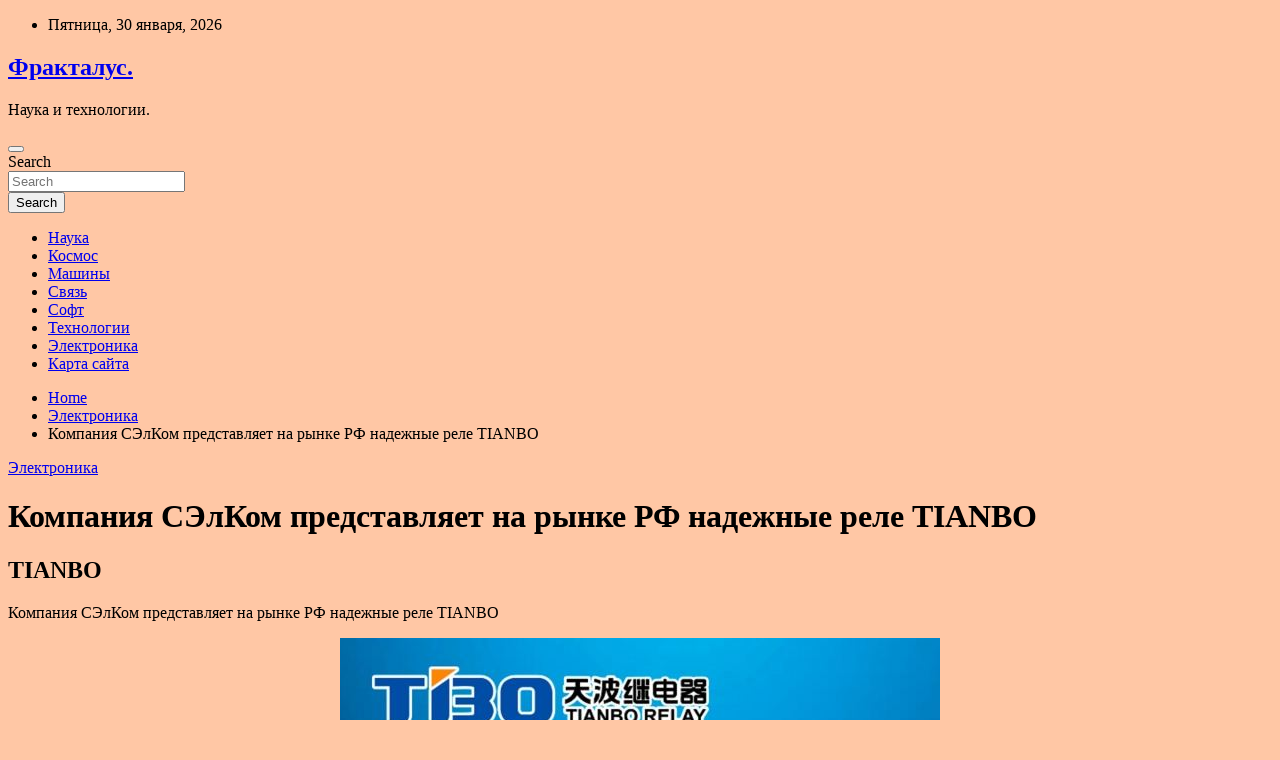

--- FILE ---
content_type: text/html; charset=UTF-8
request_url: http://fractalus.ru/elektronika/kompaniia-selkom-predstavliaet-na-rynke-rf-nadejnye-rele-tianbo.html
body_size: 15432
content:
<!doctype html>
<html lang="ru-RU">
<head>
	<meta charset="UTF-8">
	<meta name="viewport" content="width=device-width, initial-scale=1, shrink-to-fit=no">
	<link rel="profile" href="https://gmpg.org/xfn/11">

	<title>Компания СЭлКом представляет на рынке РФ надежные реле TIANBO &#8212; Фракталус.</title>
    <style>
        #wpadminbar #wp-admin-bar-p404_free_top_button .ab-icon:before {
            content: "\f103";
            color: red;
            top: 2px;
        }
    </style>
<meta name='robots' content='max-image-preview:large' />
<link rel='dns-prefetch' href='//fonts.googleapis.com' />
<link rel="alternate" title="oEmbed (JSON)" type="application/json+oembed" href="http://fractalus.ru/wp-json/oembed/1.0/embed?url=http%3A%2F%2Ffractalus.ru%2Felektronika%2Fkompaniia-selkom-predstavliaet-na-rynke-rf-nadejnye-rele-tianbo.html" />
<link rel="alternate" title="oEmbed (XML)" type="text/xml+oembed" href="http://fractalus.ru/wp-json/oembed/1.0/embed?url=http%3A%2F%2Ffractalus.ru%2Felektronika%2Fkompaniia-selkom-predstavliaet-na-rynke-rf-nadejnye-rele-tianbo.html&#038;format=xml" />
<style id='wp-img-auto-sizes-contain-inline-css' type='text/css'>
img:is([sizes=auto i],[sizes^="auto," i]){contain-intrinsic-size:3000px 1500px}
/*# sourceURL=wp-img-auto-sizes-contain-inline-css */
</style>
<style id='wp-block-library-inline-css' type='text/css'>
:root{--wp-block-synced-color:#7a00df;--wp-block-synced-color--rgb:122,0,223;--wp-bound-block-color:var(--wp-block-synced-color);--wp-editor-canvas-background:#ddd;--wp-admin-theme-color:#007cba;--wp-admin-theme-color--rgb:0,124,186;--wp-admin-theme-color-darker-10:#006ba1;--wp-admin-theme-color-darker-10--rgb:0,107,160.5;--wp-admin-theme-color-darker-20:#005a87;--wp-admin-theme-color-darker-20--rgb:0,90,135;--wp-admin-border-width-focus:2px}@media (min-resolution:192dpi){:root{--wp-admin-border-width-focus:1.5px}}.wp-element-button{cursor:pointer}:root .has-very-light-gray-background-color{background-color:#eee}:root .has-very-dark-gray-background-color{background-color:#313131}:root .has-very-light-gray-color{color:#eee}:root .has-very-dark-gray-color{color:#313131}:root .has-vivid-green-cyan-to-vivid-cyan-blue-gradient-background{background:linear-gradient(135deg,#00d084,#0693e3)}:root .has-purple-crush-gradient-background{background:linear-gradient(135deg,#34e2e4,#4721fb 50%,#ab1dfe)}:root .has-hazy-dawn-gradient-background{background:linear-gradient(135deg,#faaca8,#dad0ec)}:root .has-subdued-olive-gradient-background{background:linear-gradient(135deg,#fafae1,#67a671)}:root .has-atomic-cream-gradient-background{background:linear-gradient(135deg,#fdd79a,#004a59)}:root .has-nightshade-gradient-background{background:linear-gradient(135deg,#330968,#31cdcf)}:root .has-midnight-gradient-background{background:linear-gradient(135deg,#020381,#2874fc)}:root{--wp--preset--font-size--normal:16px;--wp--preset--font-size--huge:42px}.has-regular-font-size{font-size:1em}.has-larger-font-size{font-size:2.625em}.has-normal-font-size{font-size:var(--wp--preset--font-size--normal)}.has-huge-font-size{font-size:var(--wp--preset--font-size--huge)}.has-text-align-center{text-align:center}.has-text-align-left{text-align:left}.has-text-align-right{text-align:right}.has-fit-text{white-space:nowrap!important}#end-resizable-editor-section{display:none}.aligncenter{clear:both}.items-justified-left{justify-content:flex-start}.items-justified-center{justify-content:center}.items-justified-right{justify-content:flex-end}.items-justified-space-between{justify-content:space-between}.screen-reader-text{border:0;clip-path:inset(50%);height:1px;margin:-1px;overflow:hidden;padding:0;position:absolute;width:1px;word-wrap:normal!important}.screen-reader-text:focus{background-color:#ddd;clip-path:none;color:#444;display:block;font-size:1em;height:auto;left:5px;line-height:normal;padding:15px 23px 14px;text-decoration:none;top:5px;width:auto;z-index:100000}html :where(.has-border-color){border-style:solid}html :where([style*=border-top-color]){border-top-style:solid}html :where([style*=border-right-color]){border-right-style:solid}html :where([style*=border-bottom-color]){border-bottom-style:solid}html :where([style*=border-left-color]){border-left-style:solid}html :where([style*=border-width]){border-style:solid}html :where([style*=border-top-width]){border-top-style:solid}html :where([style*=border-right-width]){border-right-style:solid}html :where([style*=border-bottom-width]){border-bottom-style:solid}html :where([style*=border-left-width]){border-left-style:solid}html :where(img[class*=wp-image-]){height:auto;max-width:100%}:where(figure){margin:0 0 1em}html :where(.is-position-sticky){--wp-admin--admin-bar--position-offset:var(--wp-admin--admin-bar--height,0px)}@media screen and (max-width:600px){html :where(.is-position-sticky){--wp-admin--admin-bar--position-offset:0px}}

/*# sourceURL=wp-block-library-inline-css */
</style><style id='global-styles-inline-css' type='text/css'>
:root{--wp--preset--aspect-ratio--square: 1;--wp--preset--aspect-ratio--4-3: 4/3;--wp--preset--aspect-ratio--3-4: 3/4;--wp--preset--aspect-ratio--3-2: 3/2;--wp--preset--aspect-ratio--2-3: 2/3;--wp--preset--aspect-ratio--16-9: 16/9;--wp--preset--aspect-ratio--9-16: 9/16;--wp--preset--color--black: #000000;--wp--preset--color--cyan-bluish-gray: #abb8c3;--wp--preset--color--white: #ffffff;--wp--preset--color--pale-pink: #f78da7;--wp--preset--color--vivid-red: #cf2e2e;--wp--preset--color--luminous-vivid-orange: #ff6900;--wp--preset--color--luminous-vivid-amber: #fcb900;--wp--preset--color--light-green-cyan: #7bdcb5;--wp--preset--color--vivid-green-cyan: #00d084;--wp--preset--color--pale-cyan-blue: #8ed1fc;--wp--preset--color--vivid-cyan-blue: #0693e3;--wp--preset--color--vivid-purple: #9b51e0;--wp--preset--gradient--vivid-cyan-blue-to-vivid-purple: linear-gradient(135deg,rgb(6,147,227) 0%,rgb(155,81,224) 100%);--wp--preset--gradient--light-green-cyan-to-vivid-green-cyan: linear-gradient(135deg,rgb(122,220,180) 0%,rgb(0,208,130) 100%);--wp--preset--gradient--luminous-vivid-amber-to-luminous-vivid-orange: linear-gradient(135deg,rgb(252,185,0) 0%,rgb(255,105,0) 100%);--wp--preset--gradient--luminous-vivid-orange-to-vivid-red: linear-gradient(135deg,rgb(255,105,0) 0%,rgb(207,46,46) 100%);--wp--preset--gradient--very-light-gray-to-cyan-bluish-gray: linear-gradient(135deg,rgb(238,238,238) 0%,rgb(169,184,195) 100%);--wp--preset--gradient--cool-to-warm-spectrum: linear-gradient(135deg,rgb(74,234,220) 0%,rgb(151,120,209) 20%,rgb(207,42,186) 40%,rgb(238,44,130) 60%,rgb(251,105,98) 80%,rgb(254,248,76) 100%);--wp--preset--gradient--blush-light-purple: linear-gradient(135deg,rgb(255,206,236) 0%,rgb(152,150,240) 100%);--wp--preset--gradient--blush-bordeaux: linear-gradient(135deg,rgb(254,205,165) 0%,rgb(254,45,45) 50%,rgb(107,0,62) 100%);--wp--preset--gradient--luminous-dusk: linear-gradient(135deg,rgb(255,203,112) 0%,rgb(199,81,192) 50%,rgb(65,88,208) 100%);--wp--preset--gradient--pale-ocean: linear-gradient(135deg,rgb(255,245,203) 0%,rgb(182,227,212) 50%,rgb(51,167,181) 100%);--wp--preset--gradient--electric-grass: linear-gradient(135deg,rgb(202,248,128) 0%,rgb(113,206,126) 100%);--wp--preset--gradient--midnight: linear-gradient(135deg,rgb(2,3,129) 0%,rgb(40,116,252) 100%);--wp--preset--font-size--small: 13px;--wp--preset--font-size--medium: 20px;--wp--preset--font-size--large: 36px;--wp--preset--font-size--x-large: 42px;--wp--preset--spacing--20: 0.44rem;--wp--preset--spacing--30: 0.67rem;--wp--preset--spacing--40: 1rem;--wp--preset--spacing--50: 1.5rem;--wp--preset--spacing--60: 2.25rem;--wp--preset--spacing--70: 3.38rem;--wp--preset--spacing--80: 5.06rem;--wp--preset--shadow--natural: 6px 6px 9px rgba(0, 0, 0, 0.2);--wp--preset--shadow--deep: 12px 12px 50px rgba(0, 0, 0, 0.4);--wp--preset--shadow--sharp: 6px 6px 0px rgba(0, 0, 0, 0.2);--wp--preset--shadow--outlined: 6px 6px 0px -3px rgb(255, 255, 255), 6px 6px rgb(0, 0, 0);--wp--preset--shadow--crisp: 6px 6px 0px rgb(0, 0, 0);}:where(.is-layout-flex){gap: 0.5em;}:where(.is-layout-grid){gap: 0.5em;}body .is-layout-flex{display: flex;}.is-layout-flex{flex-wrap: wrap;align-items: center;}.is-layout-flex > :is(*, div){margin: 0;}body .is-layout-grid{display: grid;}.is-layout-grid > :is(*, div){margin: 0;}:where(.wp-block-columns.is-layout-flex){gap: 2em;}:where(.wp-block-columns.is-layout-grid){gap: 2em;}:where(.wp-block-post-template.is-layout-flex){gap: 1.25em;}:where(.wp-block-post-template.is-layout-grid){gap: 1.25em;}.has-black-color{color: var(--wp--preset--color--black) !important;}.has-cyan-bluish-gray-color{color: var(--wp--preset--color--cyan-bluish-gray) !important;}.has-white-color{color: var(--wp--preset--color--white) !important;}.has-pale-pink-color{color: var(--wp--preset--color--pale-pink) !important;}.has-vivid-red-color{color: var(--wp--preset--color--vivid-red) !important;}.has-luminous-vivid-orange-color{color: var(--wp--preset--color--luminous-vivid-orange) !important;}.has-luminous-vivid-amber-color{color: var(--wp--preset--color--luminous-vivid-amber) !important;}.has-light-green-cyan-color{color: var(--wp--preset--color--light-green-cyan) !important;}.has-vivid-green-cyan-color{color: var(--wp--preset--color--vivid-green-cyan) !important;}.has-pale-cyan-blue-color{color: var(--wp--preset--color--pale-cyan-blue) !important;}.has-vivid-cyan-blue-color{color: var(--wp--preset--color--vivid-cyan-blue) !important;}.has-vivid-purple-color{color: var(--wp--preset--color--vivid-purple) !important;}.has-black-background-color{background-color: var(--wp--preset--color--black) !important;}.has-cyan-bluish-gray-background-color{background-color: var(--wp--preset--color--cyan-bluish-gray) !important;}.has-white-background-color{background-color: var(--wp--preset--color--white) !important;}.has-pale-pink-background-color{background-color: var(--wp--preset--color--pale-pink) !important;}.has-vivid-red-background-color{background-color: var(--wp--preset--color--vivid-red) !important;}.has-luminous-vivid-orange-background-color{background-color: var(--wp--preset--color--luminous-vivid-orange) !important;}.has-luminous-vivid-amber-background-color{background-color: var(--wp--preset--color--luminous-vivid-amber) !important;}.has-light-green-cyan-background-color{background-color: var(--wp--preset--color--light-green-cyan) !important;}.has-vivid-green-cyan-background-color{background-color: var(--wp--preset--color--vivid-green-cyan) !important;}.has-pale-cyan-blue-background-color{background-color: var(--wp--preset--color--pale-cyan-blue) !important;}.has-vivid-cyan-blue-background-color{background-color: var(--wp--preset--color--vivid-cyan-blue) !important;}.has-vivid-purple-background-color{background-color: var(--wp--preset--color--vivid-purple) !important;}.has-black-border-color{border-color: var(--wp--preset--color--black) !important;}.has-cyan-bluish-gray-border-color{border-color: var(--wp--preset--color--cyan-bluish-gray) !important;}.has-white-border-color{border-color: var(--wp--preset--color--white) !important;}.has-pale-pink-border-color{border-color: var(--wp--preset--color--pale-pink) !important;}.has-vivid-red-border-color{border-color: var(--wp--preset--color--vivid-red) !important;}.has-luminous-vivid-orange-border-color{border-color: var(--wp--preset--color--luminous-vivid-orange) !important;}.has-luminous-vivid-amber-border-color{border-color: var(--wp--preset--color--luminous-vivid-amber) !important;}.has-light-green-cyan-border-color{border-color: var(--wp--preset--color--light-green-cyan) !important;}.has-vivid-green-cyan-border-color{border-color: var(--wp--preset--color--vivid-green-cyan) !important;}.has-pale-cyan-blue-border-color{border-color: var(--wp--preset--color--pale-cyan-blue) !important;}.has-vivid-cyan-blue-border-color{border-color: var(--wp--preset--color--vivid-cyan-blue) !important;}.has-vivid-purple-border-color{border-color: var(--wp--preset--color--vivid-purple) !important;}.has-vivid-cyan-blue-to-vivid-purple-gradient-background{background: var(--wp--preset--gradient--vivid-cyan-blue-to-vivid-purple) !important;}.has-light-green-cyan-to-vivid-green-cyan-gradient-background{background: var(--wp--preset--gradient--light-green-cyan-to-vivid-green-cyan) !important;}.has-luminous-vivid-amber-to-luminous-vivid-orange-gradient-background{background: var(--wp--preset--gradient--luminous-vivid-amber-to-luminous-vivid-orange) !important;}.has-luminous-vivid-orange-to-vivid-red-gradient-background{background: var(--wp--preset--gradient--luminous-vivid-orange-to-vivid-red) !important;}.has-very-light-gray-to-cyan-bluish-gray-gradient-background{background: var(--wp--preset--gradient--very-light-gray-to-cyan-bluish-gray) !important;}.has-cool-to-warm-spectrum-gradient-background{background: var(--wp--preset--gradient--cool-to-warm-spectrum) !important;}.has-blush-light-purple-gradient-background{background: var(--wp--preset--gradient--blush-light-purple) !important;}.has-blush-bordeaux-gradient-background{background: var(--wp--preset--gradient--blush-bordeaux) !important;}.has-luminous-dusk-gradient-background{background: var(--wp--preset--gradient--luminous-dusk) !important;}.has-pale-ocean-gradient-background{background: var(--wp--preset--gradient--pale-ocean) !important;}.has-electric-grass-gradient-background{background: var(--wp--preset--gradient--electric-grass) !important;}.has-midnight-gradient-background{background: var(--wp--preset--gradient--midnight) !important;}.has-small-font-size{font-size: var(--wp--preset--font-size--small) !important;}.has-medium-font-size{font-size: var(--wp--preset--font-size--medium) !important;}.has-large-font-size{font-size: var(--wp--preset--font-size--large) !important;}.has-x-large-font-size{font-size: var(--wp--preset--font-size--x-large) !important;}
/*# sourceURL=global-styles-inline-css */
</style>

<style id='classic-theme-styles-inline-css' type='text/css'>
/*! This file is auto-generated */
.wp-block-button__link{color:#fff;background-color:#32373c;border-radius:9999px;box-shadow:none;text-decoration:none;padding:calc(.667em + 2px) calc(1.333em + 2px);font-size:1.125em}.wp-block-file__button{background:#32373c;color:#fff;text-decoration:none}
/*# sourceURL=/wp-includes/css/classic-themes.min.css */
</style>
<link rel='stylesheet' id='bootstrap-style-css' href='http://fractalus.ru/wp-content/themes/newscard/assets/library/bootstrap/css/bootstrap.min.css' type='text/css' media='all' />
<link rel='stylesheet' id='newscard-style-css' href='http://fractalus.ru/wp-content/themes/newscard/style.css' type='text/css' media='all' />
<script type="text/javascript" src="http://fractalus.ru/wp-includes/js/jquery/jquery.min.js" id="jquery-core-js"></script>
<script type="text/javascript" id="wp-disable-css-lazy-load-js-extra">
/* <![CDATA[ */
var WpDisableAsyncLinks = {"wp-disable-font-awesome":"http://fractalus.ru/wp-content/themes/newscard/assets/library/font-awesome/css/all.min.css","wp-disable-google-fonts":"//fonts.googleapis.com/css?family=Roboto:100,300,300i,400,400i,500,500i,700,700i"};
//# sourceURL=wp-disable-css-lazy-load-js-extra
/* ]]> */
</script>
<script type="text/javascript" src="http://fractalus.ru/wp-content/plugins/wp-disable/js/css-lazy-load.min.js" id="wp-disable-css-lazy-load-js"></script>
<link rel="canonical" href="http://fractalus.ru/elektronika/kompaniia-selkom-predstavliaet-na-rynke-rf-nadejnye-rele-tianbo.html" />
<link rel="pingback" href="http://fractalus.ru/xmlrpc.php"><style type="text/css" id="custom-background-css">
body.custom-background { background-color: #ffc7a5; }
</style>
	<link rel="icon" href="http://fractalus.ru/wp-content/uploads/2022/05/cropped-nauka-32x32.png" sizes="32x32" />
<link rel="icon" href="http://fractalus.ru/wp-content/uploads/2022/05/cropped-nauka-192x192.png" sizes="192x192" />
<link rel="apple-touch-icon" href="http://fractalus.ru/wp-content/uploads/2022/05/cropped-nauka-180x180.png" />
<meta name="msapplication-TileImage" content="http://fractalus.ru/wp-content/uploads/2022/05/cropped-nauka-270x270.png" />
<link rel="alternate" type="application/rss+xml" title="RSS" href="http://fractalus.ru/rsslatest.xml" /></head>

<body class="wp-singular post-template-default single single-post postid-1000 single-format-standard custom-background wp-theme-newscard theme-body">
<div id="page" class="site">
	<a class="skip-link screen-reader-text" href="#content">Skip to content</a>
	
	<header id="masthead" class="site-header">

					<div class="info-bar">
				<div class="container">
					<div class="row gutter-10">
						<div class="col col-sm contact-section">
							<div class="date">
								<ul><li>Пятница, 30 января, 2026</li></ul>
							</div>
						</div><!-- .contact-section -->

											</div><!-- .row -->
          		</div><!-- .container -->
        	</div><!-- .infobar -->
        		<nav class="navbar navbar-expand-lg d-block">
			<div class="navbar-head header-overlay-dark" >
				<div class="container">
					<div class="row navbar-head-row align-items-center">
						<div class="col-lg-4">
							<div class="site-branding navbar-brand">
																	<h2 class="site-title"><a href="http://fractalus.ru/" rel="home">Фракталус.</a></h2>
																	<p class="site-description">Наука и технологии.</p>
															</div><!-- .site-branding .navbar-brand -->
						</div>
											</div><!-- .row -->
				</div><!-- .container -->
			</div><!-- .navbar-head -->
			<div class="navigation-bar">
				<div class="navigation-bar-top">
					<div class="container">
						<button class="navbar-toggler menu-toggle" type="button" data-toggle="collapse" data-target="#navbarCollapse" aria-controls="navbarCollapse" aria-expanded="false" aria-label="Toggle navigation"></button>
						<span class="search-toggle"></span>
					</div><!-- .container -->
					<div class="search-bar">
						<div class="container">
							<div class="search-block off">
								<form action="http://fractalus.ru/" method="get" class="search-form">
	<label class="assistive-text"> Search </label>
	<div class="input-group">
		<input type="search" value="" placeholder="Search" class="form-control s" name="s">
		<div class="input-group-prepend">
			<button class="btn btn-theme">Search</button>
		</div>
	</div>
</form><!-- .search-form -->
							</div><!-- .search-box -->
						</div><!-- .container -->
					</div><!-- .search-bar -->
				</div><!-- .navigation-bar-top -->
				<div class="navbar-main">
					<div class="container">
						<div class="collapse navbar-collapse" id="navbarCollapse">
							<div id="site-navigation" class="main-navigation nav-uppercase" role="navigation">
								<ul class="nav-menu navbar-nav d-lg-block"><li id="menu-item-83" class="menu-item menu-item-type-taxonomy menu-item-object-category menu-item-83"><a href="http://fractalus.ru/category/nauka">Наука</a></li>
<li id="menu-item-87" class="menu-item menu-item-type-taxonomy menu-item-object-category menu-item-87"><a href="http://fractalus.ru/category/kosmos">Космос</a></li>
<li id="menu-item-89" class="menu-item menu-item-type-taxonomy menu-item-object-category menu-item-89"><a href="http://fractalus.ru/category/mashiny">Машины</a></li>
<li id="menu-item-85" class="menu-item menu-item-type-taxonomy menu-item-object-category menu-item-85"><a href="http://fractalus.ru/category/svyaz">Связь</a></li>
<li id="menu-item-86" class="menu-item menu-item-type-taxonomy menu-item-object-category menu-item-86"><a href="http://fractalus.ru/category/soft">Софт</a></li>
<li id="menu-item-84" class="menu-item menu-item-type-taxonomy menu-item-object-category menu-item-84"><a href="http://fractalus.ru/category/texnologii">Технологии</a></li>
<li id="menu-item-88" class="menu-item menu-item-type-taxonomy menu-item-object-category current-post-ancestor current-menu-parent current-post-parent menu-item-88"><a href="http://fractalus.ru/category/elektronika">Электроника</a></li>
<li id="menu-item-90" class="menu-item menu-item-type-post_type menu-item-object-page menu-item-90"><a href="http://fractalus.ru/karta-sajta">Карта сайта</a></li>
</ul>							</div><!-- #site-navigation .main-navigation -->
						</div><!-- .navbar-collapse -->
						<div class="nav-search">
							<span class="search-toggle"></span>
						</div><!-- .nav-search -->
					</div><!-- .container -->
				</div><!-- .navbar-main -->
			</div><!-- .navigation-bar -->
		</nav><!-- .navbar -->

		
		
					<div id="breadcrumb">
				<div class="container">
					<div role="navigation" aria-label="Breadcrumbs" class="breadcrumb-trail breadcrumbs" itemprop="breadcrumb"><ul class="trail-items" itemscope itemtype="http://schema.org/BreadcrumbList"><meta name="numberOfItems" content="3" /><meta name="itemListOrder" content="Ascending" /><li itemprop="itemListElement" itemscope itemtype="http://schema.org/ListItem" class="trail-item trail-begin"><a href="http://fractalus.ru" rel="home" itemprop="item"><span itemprop="name">Home</span></a><meta itemprop="position" content="1" /></li><li itemprop="itemListElement" itemscope itemtype="http://schema.org/ListItem" class="trail-item"><a href="http://fractalus.ru/category/elektronika" itemprop="item"><span itemprop="name">Электроника</span></a><meta itemprop="position" content="2" /></li><li itemprop="itemListElement" itemscope itemtype="http://schema.org/ListItem" class="trail-item trail-end"><span itemprop="name">Компания СЭлКом представляет на рынке РФ надежные реле TIANBO</span><meta itemprop="position" content="3" /></li></ul></div>				</div>
			</div><!-- .breadcrumb -->
			</header><!-- #masthead -->
	<div id="content" class="site-content ">
		<div class="container">
							<div class="row justify-content-center site-content-row">
			<div id="primary" class="col-lg-8 content-area">		<main id="main" class="site-main">

				<div class="post-1000 post type-post status-publish format-standard has-post-thumbnail hentry category-elektronika tag-elektronika">

		
				<div class="entry-meta category-meta">
					<div class="cat-links"><a href="http://fractalus.ru/category/elektronika" rel="category tag">Электроника</a></div>
				</div><!-- .entry-meta -->

			
					<header class="entry-header">
				<h1 class="entry-title">Компания СЭлКом представляет на рынке РФ надежные реле TIANBO</h1>
									<div class="entry-meta">
											</div><!-- .entry-meta -->
								</header>
				<div class="entry-content">
			<p class="ui small breadcrumb my_content_dat">
<h2 class="my_content_h2">TIANBO</h2>
<p>Компания СЭлКом представляет на рынке РФ надежные реле TIANBO</p>
<p style="text-align:center"><img decoding="async" alt="Компания СЭлКом представляет на рынке РФ надежные реле TIANBO" src="/wp-content/uploads/2022/06/kompanija-selkom-predstavljaet-na-rynke-rf-nadezhnye-rele-tianbo-80fba81.jpg" class="aligncenter" /></p>
<p>Более 100 наименований всегда на складе в России.</p>
</p>
<p><strong>Подбор электромагнитных реле по параметрам.​​​​​​</strong></p>
<p>TIANBO производит надежную и недорогую продукцию, которая широко известна во всем <span id="more-1000"></span>мире и реализуется через большую дистрибьюторскую сеть в Европе, Америке и Юго-Восточной Азии.<br />  Завоевать популярность помогли небольшие габариты, наличие на складе, доступная цена, множество вариантов исполнения и высочайшая надежность.</p>
<p>Хотим обратить ваше внимание, что многие типы от TIANBO совместимы по всем техническим параметрам с аналогичными реле от мировых производителей: OMRON, PANASONIC, Tyco Electronics, FUJITSU, HONGFA, TTI и др. и рекомендуются инженерами TIANBO, как достойная замена с длительным ресурсом.</p>
<p>Источник: <a href="http://www.rlocman.ru/news/new.html?di=652805" rel="nofollow noopener" target="_blank">rlocman.ru</a> </p>
		</div><!-- entry-content -->

		<footer class="entry-meta"><span class="tag-links"><span class="label">Tags:</span> <a href="http://fractalus.ru/tag/elektronika" rel="tag">Электроника</a></span><!-- .tag-links --></footer><!-- .entry-meta -->	</div><!-- .post-1000 -->

	<nav class="navigation post-navigation" aria-label="Записи">
		<h2 class="screen-reader-text">Навигация по записям</h2>
		<div class="nav-links"><div class="nav-previous"><a href="http://fractalus.ru/nauka/ocherednoi-ekskluziv-playstation-vyidet-na-pk.html" rel="prev">Очередной эксклюзив PlayStation выйдет на ПК</a></div><div class="nav-next"><a href="http://fractalus.ru/nauka/nazvan-obyslavlivaushii-poiavlenie-jizni-na-zemle-faktor.html" rel="next">Назван обуславливающий появление жизни на Земле фактор</a></div></div>
	</nav>
		</main><!-- #main -->
	</div><!-- #primary -->



<aside id="secondary" class="col-lg-4 widget-area" role="complementary">
	<div class="sticky-sidebar">
<p></p>
<p>
 <a href="https://otchetantiplagiat.ru/spravka-antiplagiat">справка антиплагиат образец</a>. 
		<section id="search-2" class="widget widget_search"><form action="http://fractalus.ru/" method="get" class="search-form">
	<label class="assistive-text"> Search </label>
	<div class="input-group">
		<input type="search" value="" placeholder="Search" class="form-control s" name="s">
		<div class="input-group-prepend">
			<button class="btn btn-theme">Search</button>
		</div>
	</div>
</form><!-- .search-form -->
</section><section id="newscard_horizontal_vertical_posts-2" class="widget newscard-widget-horizontal-vertical-posts">				<div class="row gutter-parent-14 post-vertical">
			<div class="col-md-6 first-col">
										<div class="post-boxed main-post clearfix">
											<div class="post-img-wrap">
							<a href="http://fractalus.ru/texnologii/tyrciia-zapystila-proizvodstvo-boepripasov-s-lazernym-navedeniem-dlia-bayraktar-tb2.html" class="post-img" style="background-image: url('http://fractalus.ru/wp-content/uploads/2022/06/turcija-zapustila-proizvodstvo-boepripasov-s-lazernym-navedeniem-dlja-bayraktar-tb2-25b0b59.jpg');"></a>
						</div>
										<div class="post-content">
						<div class="entry-meta category-meta">
							<div class="cat-links"><a href="http://fractalus.ru/category/texnologii" rel="category tag">Технологии</a></div>
						</div><!-- .entry-meta -->
						<h3 class="entry-title"><a href="http://fractalus.ru/texnologii/tyrciia-zapystila-proizvodstvo-boepripasov-s-lazernym-navedeniem-dlia-bayraktar-tb2.html">Турция запустила производство боеприпасов с лазерным наведением для Bayraktar TB2</a></h3>						<div class="entry-meta">
						</div>
						<div class="entry-content">
							<p>В Турции началось производство новых боеприпасов Bozok для ударных беспилотных летательных аппаратов Bayraktar TB2. Что известно Bozok представляет собой компактный авиационный боеприпас, оборудованный лазерным наведением. Он был разработан Институтом исследования&hellip; </p>
						</div><!-- .entry-content -->
					</div>
				</div><!-- post-boxed -->
			</div>
			<div class="col-md-6 second-col">
												<div class="post-boxed inlined clearfix">
													<div class="post-img-wrap">
								<a href="http://fractalus.ru/texnologii/vsled-za-ios-16-apple-predstavila-macos-ventura-s-novym-rejimom-mnogozadachnosti-i-obnovlennymi-prilojeniiami.html" class="post-img" style="background-image: url('http://fractalus.ru/wp-content/uploads/2022/06/vsled-za-ios-16-apple-predstavila-macos-ventura-s-novym-rezhimom-mnogozadachnosti-i-obnovlennymi-prilozhenijami-e214183-300x169.jpg');"></a>
							</div>
												<div class="post-content">
							<div class="entry-meta category-meta">
								<div class="cat-links"><a href="http://fractalus.ru/category/texnologii" rel="category tag">Технологии</a></div>
							</div><!-- .entry-meta -->
							<h3 class="entry-title"><a href="http://fractalus.ru/texnologii/vsled-za-ios-16-apple-predstavila-macos-ventura-s-novym-rejimom-mnogozadachnosti-i-obnovlennymi-prilojeniiami.html">Вслед за iOS 16: Apple представила macOS Ventura с новым режимом многозадачности и обновленными приложениями</a></h3>							<div class="entry-meta">
							</div>
						</div>
					</div><!-- .post-boxed -->
													<div class="post-boxed inlined clearfix">
													<div class="post-img-wrap">
								<a href="http://fractalus.ru/texnologii/watchos-9-novye-ciferblaty-obnovlennoe-prilojenie-trenirovok-ylychshennyi-rejim-monitoringa-sna-i-priem-lekarstv.html" class="post-img" style="background-image: url('http://fractalus.ru/wp-content/uploads/2022/06/watchos-9-novye-ciferblaty-obnovljonnoe-prilozhenie-trenirovok-uluchshennyj-rezhim-monitoringa-sna-i-prijom-lekarstv-4cb17df-300x169.jpg');"></a>
							</div>
												<div class="post-content">
							<div class="entry-meta category-meta">
								<div class="cat-links"><a href="http://fractalus.ru/category/texnologii" rel="category tag">Технологии</a></div>
							</div><!-- .entry-meta -->
							<h3 class="entry-title"><a href="http://fractalus.ru/texnologii/watchos-9-novye-ciferblaty-obnovlennoe-prilojenie-trenirovok-ylychshennyi-rejim-monitoringa-sna-i-priem-lekarstv.html">watchOS 9: новые циферблаты, обновлённое приложение тренировок, улучшенный режим мониторинга сна и приём лекарств</a></h3>							<div class="entry-meta">
							</div>
						</div>
					</div><!-- .post-boxed -->
													<div class="post-boxed inlined clearfix">
													<div class="post-img-wrap">
								<a href="http://fractalus.ru/texnologii/kogda-vyidyt-pyblichnye-beta-versii-ios-16-ipados-16-macos-ventura-watchos-9-i-tvos-16.html" class="post-img" style="background-image: url('http://fractalus.ru/wp-content/uploads/2022/06/kogda-vyjdut-publichnye-beta-versii-ios-16-ipados-16-macos-ventura-watchos-9-i-tvos-16-b7a2c1d-300x150.jpg');"></a>
							</div>
												<div class="post-content">
							<div class="entry-meta category-meta">
								<div class="cat-links"><a href="http://fractalus.ru/category/texnologii" rel="category tag">Технологии</a></div>
							</div><!-- .entry-meta -->
							<h3 class="entry-title"><a href="http://fractalus.ru/texnologii/kogda-vyidyt-pyblichnye-beta-versii-ios-16-ipados-16-macos-ventura-watchos-9-i-tvos-16.html">Когда выйдут публичные бета-версии iOS 16, iPadOS 16, macOS Ventura, watchOS 9 и tvOS 16</a></h3>							<div class="entry-meta">
							</div>
						</div>
					</div><!-- .post-boxed -->
													<div class="post-boxed inlined clearfix">
													<div class="post-img-wrap">
								<a href="http://fractalus.ru/texnologii/konkyrent-nintendo-switch-meizu-9-iunia-predstavit-igrovyu-konsol-pod-brendom-pandaer.html" class="post-img" style="background-image: url('http://fractalus.ru/wp-content/uploads/2022/06/konkurent-nintendo-switch-meizu-9-ijunja-predstavit-igrovuju-konsol-pod-brendom-pandaer-8de5bf1-300x183.jpg');"></a>
							</div>
												<div class="post-content">
							<div class="entry-meta category-meta">
								<div class="cat-links"><a href="http://fractalus.ru/category/texnologii" rel="category tag">Технологии</a></div>
							</div><!-- .entry-meta -->
							<h3 class="entry-title"><a href="http://fractalus.ru/texnologii/konkyrent-nintendo-switch-meizu-9-iunia-predstavit-igrovyu-konsol-pod-brendom-pandaer.html">Конкурент Nintendo Switch: Meizu 9 июня представит игровую консоль под брендом PANDAER</a></h3>							<div class="entry-meta">
							</div>
						</div>
					</div><!-- .post-boxed -->
												</div>
		</div><!-- .row gutter-parent-14 -->

		</section><!-- .widget_featured_post --><section id="newscard_horizontal_vertical_posts-3" class="widget newscard-widget-horizontal-vertical-posts">				<div class="row gutter-parent-14 post-vertical">
			<div class="col-md-6 first-col">
										<div class="post-boxed main-post clearfix">
											<div class="post-img-wrap">
							<a href="http://fractalus.ru/nauka/y-dochki-vertoletov-rossii-ykrali-generatory-na-milliony-ryblei.html" class="post-img" style="background-image: url('http://fractalus.ru/wp-content/uploads/2022/06/u-dochki-vertoletov-rossii-ukrali-generatory-na-milliony-rublej-11de53a.jpg');"></a>
						</div>
										<div class="post-content">
						<div class="entry-meta category-meta">
							<div class="cat-links"><a href="http://fractalus.ru/category/nauka" rel="category tag">Наука</a></div>
						</div><!-- .entry-meta -->
						<h3 class="entry-title"><a href="http://fractalus.ru/nauka/y-dochki-vertoletov-rossii-ykrali-generatory-na-milliony-ryblei.html">У «дочки» «Вертолетов России» украли генераторы на миллионы рублей</a></h3>						<div class="entry-meta">
						</div>
						<div class="entry-content">
							<p>РБК: в марте у «дочки» «Вертолетов России» украли генераторы на 9,5 миллиона рублей Фото: Алексей Майшев / РИА Новости В марте рамках инвентаризации Национального центра вертолетостроения «Миль и Камов» (дочерняя&hellip; </p>
						</div><!-- .entry-content -->
					</div>
				</div><!-- post-boxed -->
			</div>
			<div class="col-md-6 second-col">
												<div class="post-boxed inlined clearfix">
													<div class="post-img-wrap">
								<a href="http://fractalus.ru/nauka/s7-space-yvolila-neskolko-desiatkov-sotrydnikov.html" class="post-img" style="background-image: url('http://fractalus.ru/wp-content/uploads/2022/06/s7-space-uvolila-neskolko-desjatkov-sotrudnikov-b6fe724.jpg');"></a>
							</div>
												<div class="post-content">
							<div class="entry-meta category-meta">
								<div class="cat-links"><a href="http://fractalus.ru/category/nauka" rel="category tag">Наука</a></div>
							</div><!-- .entry-meta -->
							<h3 class="entry-title"><a href="http://fractalus.ru/nauka/s7-space-yvolila-neskolko-desiatkov-sotrydnikov.html">S7 Space уволила несколько десятков сотрудников</a></h3>							<div class="entry-meta">
							</div>
						</div>
					</div><!-- .post-boxed -->
													<div class="post-boxed inlined clearfix">
													<div class="post-img-wrap">
								<a href="http://fractalus.ru/nauka/v-ssha-ocenili-rossiiskii-t-90m.html" class="post-img" style="background-image: url('http://fractalus.ru/wp-content/uploads/2022/06/v-ssha-ocenili-rossijskij-t-90m-836f5a0.jpg');"></a>
							</div>
												<div class="post-content">
							<div class="entry-meta category-meta">
								<div class="cat-links"><a href="http://fractalus.ru/category/nauka" rel="category tag">Наука</a></div>
							</div><!-- .entry-meta -->
							<h3 class="entry-title"><a href="http://fractalus.ru/nauka/v-ssha-ocenili-rossiiskii-t-90m.html">В США оценили российский Т-90М</a></h3>							<div class="entry-meta">
							</div>
						</div>
					</div><!-- .post-boxed -->
													<div class="post-boxed inlined clearfix">
													<div class="post-img-wrap">
								<a href="http://fractalus.ru/nauka/nekotorye-slychai-shizofrenii-sviazali-s-aytoimmynnoi-reakciei.html" class="post-img" style="background-image: url('http://fractalus.ru/wp-content/uploads/2022/06/nekotorye-sluchai-shizofrenii-svjazali-s-autoimmunnoj-reakciej-b747717.jpg');"></a>
							</div>
												<div class="post-content">
							<div class="entry-meta category-meta">
								<div class="cat-links"><a href="http://fractalus.ru/category/nauka" rel="category tag">Наука</a></div>
							</div><!-- .entry-meta -->
							<h3 class="entry-title"><a href="http://fractalus.ru/nauka/nekotorye-slychai-shizofrenii-sviazali-s-aytoimmynnoi-reakciei.html">Некоторые случаи шизофрении связали с аутоиммунной реакцией</a></h3>							<div class="entry-meta">
							</div>
						</div>
					</div><!-- .post-boxed -->
													<div class="post-boxed inlined clearfix">
													<div class="post-img-wrap">
								<a href="http://fractalus.ru/nauka/pervyi-polet-rossiiskogo-palybnogo-bespilotnika-zaplanirovali-na-2025-god.html" class="post-img" style="background-image: url('http://fractalus.ru/wp-content/uploads/2022/06/pervyj-polet-rossijskogo-palubnogo-bespilotnika-zaplanirovali-na-2025-god-c68c59a.jpg');"></a>
							</div>
												<div class="post-content">
							<div class="entry-meta category-meta">
								<div class="cat-links"><a href="http://fractalus.ru/category/nauka" rel="category tag">Наука</a></div>
							</div><!-- .entry-meta -->
							<h3 class="entry-title"><a href="http://fractalus.ru/nauka/pervyi-polet-rossiiskogo-palybnogo-bespilotnika-zaplanirovali-na-2025-god.html">Первый полет российского палубного беспилотника запланировали на 2025 год</a></h3>							<div class="entry-meta">
							</div>
						</div>
					</div><!-- .post-boxed -->
												</div>
		</div><!-- .row gutter-parent-14 -->

		</section><!-- .widget_featured_post --><section id="tag_cloud-2" class="widget widget_tag_cloud"><h3 class="widget-title">Метки</h3><div class="tagcloud"><a href="http://fractalus.ru/tag/honor" class="tag-cloud-link tag-link-45 tag-link-position-1" style="font-size: 9.2173913043478pt;" aria-label="#Honor (2 элемента)">#Honor</a>
<a href="http://fractalus.ru/tag/samsung" class="tag-cloud-link tag-link-24 tag-link-position-2" style="font-size: 10.705314009662pt;" aria-label="#Samsung (4 элемента)">#Samsung</a>
<a href="http://fractalus.ru/tag/samsung-galaxy" class="tag-cloud-link tag-link-25 tag-link-position-3" style="font-size: 10.028985507246pt;" aria-label="#Samsung Galaxy (3 элемента)">#Samsung Galaxy</a>
<a href="http://fractalus.ru/tag/vivo" class="tag-cloud-link tag-link-44 tag-link-position-4" style="font-size: 9.2173913043478pt;" aria-label="#Vivo (2 элемента)">#Vivo</a>
<a href="http://fractalus.ru/tag/anonsy" class="tag-cloud-link tag-link-26 tag-link-position-5" style="font-size: 13.004830917874pt;" aria-label="#Анонсы (10 элементов)">#Анонсы</a>
<a href="http://fractalus.ru/tag/smartfony" class="tag-cloud-link tag-link-28 tag-link-position-6" style="font-size: 12.057971014493pt;" aria-label="#Смартфоны (7 элементов)">#Смартфоны</a>
<a href="http://fractalus.ru/tag/2021" class="tag-cloud-link tag-link-40 tag-link-position-7" style="font-size: 9.2173913043478pt;" aria-label="2021 (2 элемента)">2021</a>
<a href="http://fractalus.ru/tag/esa" class="tag-cloud-link tag-link-47 tag-link-position-8" style="font-size: 9.2173913043478pt;" aria-label="esa (2 элемента)">esa</a>
<a href="http://fractalus.ru/tag/spacex" class="tag-cloud-link tag-link-16 tag-link-position-9" style="font-size: 9.2173913043478pt;" aria-label="SpaceX (2 элемента)">SpaceX</a>
<a href="http://fractalus.ru/tag/aviacionnaya-promyshlennost" class="tag-cloud-link tag-link-78 tag-link-position-10" style="font-size: 9.2173913043478pt;" aria-label="Авиационная промышленность (2 элемента)">Авиационная промышленность</a>
<a href="http://fractalus.ru/tag/alabuga-oez" class="tag-cloud-link tag-link-81 tag-link-position-11" style="font-size: 8pt;" aria-label="Алабуга ОЭЗ (1 элемент)">Алабуга ОЭЗ</a>
<a href="http://fractalus.ru/tag/analitika" class="tag-cloud-link tag-link-82 tag-link-position-12" style="font-size: 9.2173913043478pt;" aria-label="Аналитика (2 элемента)">Аналитика</a>
<a href="http://fractalus.ru/tag/dvigatelestroenie" class="tag-cloud-link tag-link-89 tag-link-position-13" style="font-size: 8pt;" aria-label="Двигателестроение (1 элемент)">Двигателестроение</a>
<a href="http://fractalus.ru/tag/zakonodatelstvo-i-normativnye-dokumenty" class="tag-cloud-link tag-link-75 tag-link-position-14" style="font-size: 10.028985507246pt;" aria-label="Законодательство и нормативные документы (3 элемента)">Законодательство и нормативные документы</a>
<a href="http://fractalus.ru/tag/kosmos" class="tag-cloud-link tag-link-39 tag-link-position-15" style="font-size: 10.705314009662pt;" aria-label="Космос (4 элемента)">Космос</a>
<a href="http://fractalus.ru/tag/mks" class="tag-cloud-link tag-link-69 tag-link-position-16" style="font-size: 9.2173913043478pt;" aria-label="МКС (2 элемента)">МКС</a>
<a href="http://fractalus.ru/tag/manturov-d" class="tag-cloud-link tag-link-80 tag-link-position-17" style="font-size: 12.3961352657pt;" aria-label="Мантуров Д. (8 элементов)">Мантуров Д.</a>
<a href="http://fractalus.ru/tag/meropriyatiya" class="tag-cloud-link tag-link-53 tag-link-position-18" style="font-size: 11.246376811594pt;" aria-label="Мероприятия (5 элементов)">Мероприятия</a>
<a href="http://fractalus.ru/tag/minpromtorg-rossii" class="tag-cloud-link tag-link-21 tag-link-position-19" style="font-size: 15.43961352657pt;" aria-label="Минпромторг России (24 элемента)">Минпромторг России</a>
<a href="http://fractalus.ru/tag/nasa" class="tag-cloud-link tag-link-48 tag-link-position-20" style="font-size: 11.246376811594pt;" aria-label="НАСА (5 элементов)">НАСА</a>
<a href="http://fractalus.ru/tag/nauka" class="tag-cloud-link tag-link-5 tag-link-position-21" style="font-size: 22pt;" aria-label="Наука (231 элемент)">Наука</a>
<a href="http://fractalus.ru/tag/nauchnye-otkrytiya" class="tag-cloud-link tag-link-4 tag-link-position-22" style="font-size: 22pt;" aria-label="Научные открытия (231 элемент)">Научные открытия</a>
<a href="http://fractalus.ru/tag/oboronnaya-promyshlennost" class="tag-cloud-link tag-link-51 tag-link-position-23" style="font-size: 9.2173913043478pt;" aria-label="Оборонная промышленность (2 элемента)">Оборонная промышленность</a>
<a href="http://fractalus.ru/tag/oborudovanie-dlya-legkoj-i-pishhevoj-promyshlennosti" class="tag-cloud-link tag-link-90 tag-link-position-24" style="font-size: 9.2173913043478pt;" aria-label="Оборудование для легкой и пищевой промышленности (2 элемента)">Оборудование для легкой и пищевой промышленности</a>
<a href="http://fractalus.ru/tag/permskij-kraj" class="tag-cloud-link tag-link-86 tag-link-position-25" style="font-size: 8pt;" aria-label="Пермский край (1 элемент)">Пермский край</a>
<a href="http://fractalus.ru/tag/proizvodstvo" class="tag-cloud-link tag-link-76 tag-link-position-26" style="font-size: 12.3961352657pt;" aria-label="Производство (8 элементов)">Производство</a>
<a href="http://fractalus.ru/tag/putin-v-v" class="tag-cloud-link tag-link-88 tag-link-position-27" style="font-size: 8pt;" aria-label="Путин В. В. (1 элемент)">Путин В. В.</a>
<a href="http://fractalus.ru/tag/respublika-bashkortostan" class="tag-cloud-link tag-link-91 tag-link-position-28" style="font-size: 9.2173913043478pt;" aria-label="Республика Башкортостан (2 элемента)">Республика Башкортостан</a>
<a href="http://fractalus.ru/tag/respublika-belarus" class="tag-cloud-link tag-link-77 tag-link-position-29" style="font-size: 8pt;" aria-label="Республика Беларусь (1 элемент)">Республика Беларусь</a>
<a href="http://fractalus.ru/tag/respublika-tatarstan" class="tag-cloud-link tag-link-79 tag-link-position-30" style="font-size: 8pt;" aria-label="Республика Татарстан (1 элемент)">Республика Татарстан</a>
<a href="http://fractalus.ru/tag/respublika-uzbekistan" class="tag-cloud-link tag-link-85 tag-link-position-31" style="font-size: 8pt;" aria-label="Республика Узбекистан (1 элемент)">Республика Узбекистан</a>
<a href="http://fractalus.ru/tag/rossiya" class="tag-cloud-link tag-link-19 tag-link-position-32" style="font-size: 11.246376811594pt;" aria-label="Россия (5 элементов)">Россия</a>
<a href="http://fractalus.ru/tag/rosspecmash" class="tag-cloud-link tag-link-56 tag-link-position-33" style="font-size: 11.246376811594pt;" aria-label="Росспецмаш (5 элементов)">Росспецмаш</a>
<a href="http://fractalus.ru/tag/saratovskaya-oblast" class="tag-cloud-link tag-link-83 tag-link-position-34" style="font-size: 8pt;" aria-label="Саратовская область (1 элемент)">Саратовская область</a>
<a href="http://fractalus.ru/tag/selskoxozyajstvennoe-mashinostroenie" class="tag-cloud-link tag-link-54 tag-link-position-35" style="font-size: 10.028985507246pt;" aria-label="Сельскохозяйственное машиностроение (3 элемента)">Сельскохозяйственное машиностроение</a>
<a href="http://fractalus.ru/tag/stroitelnoe-mashinostroenie" class="tag-cloud-link tag-link-42 tag-link-position-36" style="font-size: 10.028985507246pt;" aria-label="Строительное машиностроение (3 элемента)">Строительное машиностроение</a>
<a href="http://fractalus.ru/tag/uchenye" class="tag-cloud-link tag-link-6 tag-link-position-37" style="font-size: 22pt;" aria-label="Ученые (231 элемент)">Ученые</a>
<a href="http://fractalus.ru/tag/cniichermet-im-i-p-bardina" class="tag-cloud-link tag-link-84 tag-link-position-38" style="font-size: 8pt;" aria-label="ЦНИИчермет им. И.П.Бардина (1 элемент)">ЦНИИчермет им. И.П.Бардина</a>
<a href="http://fractalus.ru/tag/elektronika" class="tag-cloud-link tag-link-30 tag-link-position-39" style="font-size: 16.521739130435pt;" aria-label="Электроника (35 элементов)">Электроника</a>
<a href="http://fractalus.ru/tag/asteroid" class="tag-cloud-link tag-link-35 tag-link-position-40" style="font-size: 9.2173913043478pt;" aria-label="астероид (2 элемента)">астероид</a>
<a href="http://fractalus.ru/tag/asteroidnaya-opasnost" class="tag-cloud-link tag-link-36 tag-link-position-41" style="font-size: 9.2173913043478pt;" aria-label="астероидная опасность (2 элемента)">астероидная опасность</a>
<a href="http://fractalus.ru/tag/asteroidy" class="tag-cloud-link tag-link-37 tag-link-position-42" style="font-size: 9.2173913043478pt;" aria-label="астероиды (2 элемента)">астероиды</a>
<a href="http://fractalus.ru/tag/zapusk" class="tag-cloud-link tag-link-11 tag-link-position-43" style="font-size: 10.028985507246pt;" aria-label="запуск (3 элемента)">запуск</a>
<a href="http://fractalus.ru/tag/itogi-goda" class="tag-cloud-link tag-link-41 tag-link-position-44" style="font-size: 9.2173913043478pt;" aria-label="итоги года (2 элемента)">итоги года</a>
<a href="http://fractalus.ru/tag/kosmonavtika" class="tag-cloud-link tag-link-38 tag-link-position-45" style="font-size: 9.2173913043478pt;" aria-label="космонавтика (2 элемента)">космонавтика</a></div>
</section>	</div><!-- .sticky-sidebar -->
</aside><!-- #secondary -->
					</div><!-- row -->
		</div><!-- .container -->
	</div><!-- #content .site-content-->
	<footer id="colophon" class="site-footer" role="contentinfo">
		
			<div class="container">
				<section class="featured-stories">
								<h3 class="stories-title">
									<a href="http://fractalus.ru/category/elektronika">Электроника</a>
							</h3>
							<div class="row gutter-parent-14">
													<div class="col-sm-6 col-lg-3">
								<div class="post-boxed">
																			<div class="post-img-wrap">
											<div class="featured-post-img">
												<a href="http://fractalus.ru/elektronika/kompaniia-selkom-predstavliaet-na-rynke-rf-nadejnye-rele-tianbo.html" class="post-img" style="background-image: url('http://fractalus.ru/wp-content/uploads/2022/06/kompanija-selkom-predstavljaet-na-rynke-rf-nadezhnye-rele-tianbo-80fba81.jpg');"></a>
											</div>
											<div class="entry-meta category-meta">
												<div class="cat-links"><a href="http://fractalus.ru/category/elektronika" rel="category tag">Электроника</a></div>
											</div><!-- .entry-meta -->
										</div><!-- .post-img-wrap -->
																		<div class="post-content">
																				<h3 class="entry-title"><a href="http://fractalus.ru/elektronika/kompaniia-selkom-predstavliaet-na-rynke-rf-nadejnye-rele-tianbo.html">Компания СЭлКом представляет на рынке РФ надежные реле TIANBO</a></h3>																					<div class="entry-meta">
												<div class="date"><a href="http://fractalus.ru/elektronika/kompaniia-selkom-predstavliaet-na-rynke-rf-nadejnye-rele-tianbo.html" title="Компания СЭлКом представляет на рынке РФ надежные реле TIANBO">06.06.2022</a> </div> <div class="by-author vcard author"><a href="http://fractalus.ru/author/admin">admin</a> </div>											</div>
																			</div><!-- .post-content -->
								</div><!-- .post-boxed -->
							</div><!-- .col-sm-6 .col-lg-3 -->
													<div class="col-sm-6 col-lg-3">
								<div class="post-boxed">
																			<div class="post-img-wrap">
											<div class="featured-post-img">
												<a href="http://fractalus.ru/elektronika/kompaniia-mornsun-razrabotala-shirokyu-lineiky-dc-dc-preobrazovatelei-dlia-primeneniia-v-jeleznodorojnom-transporte.html" class="post-img" style="background-image: url('http://fractalus.ru/wp-content/uploads/2022/06/kompanija-mornsun-razrabotala-shirokuju-linejku-dcdc-preobrazovatelej-dlja-primenenija-v-zheleznodorozhnom-transporte-dbb103b.png');"></a>
											</div>
											<div class="entry-meta category-meta">
												<div class="cat-links"><a href="http://fractalus.ru/category/elektronika" rel="category tag">Электроника</a></div>
											</div><!-- .entry-meta -->
										</div><!-- .post-img-wrap -->
																		<div class="post-content">
																				<h3 class="entry-title"><a href="http://fractalus.ru/elektronika/kompaniia-mornsun-razrabotala-shirokyu-lineiky-dc-dc-preobrazovatelei-dlia-primeneniia-v-jeleznodorojnom-transporte.html">Компания MORNSUN разработала широкую линейку DC/DC-преобразователей для применения в железнодорожном транспорте</a></h3>																					<div class="entry-meta">
												<div class="date"><a href="http://fractalus.ru/elektronika/kompaniia-mornsun-razrabotala-shirokyu-lineiky-dc-dc-preobrazovatelei-dlia-primeneniia-v-jeleznodorojnom-transporte.html" title="Компания MORNSUN разработала широкую линейку DC/DC-преобразователей для применения в железнодорожном транспорте">05.06.2022</a> </div> <div class="by-author vcard author"><a href="http://fractalus.ru/author/admin">admin</a> </div>											</div>
																			</div><!-- .post-content -->
								</div><!-- .post-boxed -->
							</div><!-- .col-sm-6 .col-lg-3 -->
													<div class="col-sm-6 col-lg-3">
								<div class="post-boxed">
																			<div class="post-img-wrap">
											<div class="featured-post-img">
												<a href="http://fractalus.ru/elektronika/centr-sovremennoi-elektroniki-priglashaet-priniat-ychastie-v-seminare-prezentacii-rezyltatov-issledovaniia-rossiiskogo-rynka-elektronnyh-komponentov-2022.html" class="post-img" style="background-image: url('http://fractalus.ru/wp-content/uploads/2022/06/centr-sovremennoj-elektroniki-priglashaet-prinjat-uchastie-v-seminare-prezentacii-rezultatov-issledovanija-rossijskogo-rynka-elektronnyh-komponen-c35ed00.jpg');"></a>
											</div>
											<div class="entry-meta category-meta">
												<div class="cat-links"><a href="http://fractalus.ru/category/elektronika" rel="category tag">Электроника</a></div>
											</div><!-- .entry-meta -->
										</div><!-- .post-img-wrap -->
																		<div class="post-content">
																				<h3 class="entry-title"><a href="http://fractalus.ru/elektronika/centr-sovremennoi-elektroniki-priglashaet-priniat-ychastie-v-seminare-prezentacii-rezyltatov-issledovaniia-rossiiskogo-rynka-elektronnyh-komponentov-2022.html">Центр Современной Электроники приглашает принять участие в семинаре-презентации результатов исследования российского рынка электронных компонентов &#8212; 2022</a></h3>																					<div class="entry-meta">
												<div class="date"><a href="http://fractalus.ru/elektronika/centr-sovremennoi-elektroniki-priglashaet-priniat-ychastie-v-seminare-prezentacii-rezyltatov-issledovaniia-rossiiskogo-rynka-elektronnyh-komponentov-2022.html" title="Центр Современной Электроники приглашает принять участие в семинаре-презентации результатов исследования российского рынка электронных компонентов &#8212; 2022">05.06.2022</a> </div> <div class="by-author vcard author"><a href="http://fractalus.ru/author/admin">admin</a> </div>											</div>
																			</div><!-- .post-content -->
								</div><!-- .post-boxed -->
							</div><!-- .col-sm-6 .col-lg-3 -->
													<div class="col-sm-6 col-lg-3">
								<div class="post-boxed">
																			<div class="post-img-wrap">
											<div class="featured-post-img">
												<a href="http://fractalus.ru/elektronika/kompaniia-good-will-instrument-predstavliaet-novinky-gsm7-20h10-4-h-kvadrantnyi-precizionnyi-istochnik-izmeritel.html" class="post-img" style="background-image: url('http://fractalus.ru/wp-content/uploads/2022/06/kompanija-good-will-instrument-predstavljaet-novinku-gsm7-20h10-4-h-kvadrantnyj-precizionnyj-istochnik-izmeritel-553c0d0.jpg');"></a>
											</div>
											<div class="entry-meta category-meta">
												<div class="cat-links"><a href="http://fractalus.ru/category/elektronika" rel="category tag">Электроника</a></div>
											</div><!-- .entry-meta -->
										</div><!-- .post-img-wrap -->
																		<div class="post-content">
																				<h3 class="entry-title"><a href="http://fractalus.ru/elektronika/kompaniia-good-will-instrument-predstavliaet-novinky-gsm7-20h10-4-h-kvadrantnyi-precizionnyi-istochnik-izmeritel.html">Компания Good Will Instrument представляет новинку GSM7-20H10 &#8212; 4-х квадрантный прецизионный источник-измеритель</a></h3>																					<div class="entry-meta">
												<div class="date"><a href="http://fractalus.ru/elektronika/kompaniia-good-will-instrument-predstavliaet-novinky-gsm7-20h10-4-h-kvadrantnyi-precizionnyi-istochnik-izmeritel.html" title="Компания Good Will Instrument представляет новинку GSM7-20H10 &#8212; 4-х квадрантный прецизионный источник-измеритель">02.06.2022</a> </div> <div class="by-author vcard author"><a href="http://fractalus.ru/author/admin">admin</a> </div>											</div>
																			</div><!-- .post-content -->
								</div><!-- .post-boxed -->
							</div><!-- .col-sm-6 .col-lg-3 -->
											</div><!-- .row -->
				</section><!-- .featured-stories -->
			</div><!-- .container -->
		
					<div class="widget-area">
				<div class="container">
					<div class="row">
						<div class="col-sm-6 col-lg-3">
							<section id="custom_html-2" class="widget_text widget widget_custom_html"><div class="textwidget custom-html-widget"><p><noindex><font size="1">
Все материалы на данном сайте взяты из открытых источников и предоставляются исключительно в ознакомительных целях. Права на материалы принадлежат их владельцам. Администрация сайта ответственности за содержание материала не несет.
</font>
</noindex></p></div></section>						</div><!-- footer sidebar column 1 -->
						<div class="col-sm-6 col-lg-3">
							<section id="custom_html-4" class="widget_text widget widget_custom_html"><div class="textwidget custom-html-widget"><p><noindex><font size="1">
Если Вы обнаружили на нашем сайте материалы, которые нарушают авторские права, принадлежащие Вам, Вашей компании или организации, пожалуйста, сообщите нам.
</font>
</noindex></p></div></section>						</div><!-- footer sidebar column 2 -->
						<div class="col-sm-6 col-lg-3">
							<section id="custom_html-5" class="widget_text widget widget_custom_html"><div class="textwidget custom-html-widget"><p><noindex> <font size="1">
На сайте могут быть опубликованы материалы 18+! <br>
При цитировании ссылка на источник обязательна.
</font>
</noindex></p></div></section>						</div><!-- footer sidebar column 3 -->
						<div class="col-sm-6 col-lg-3">
							<section id="custom_html-6" class="widget_text widget widget_custom_html"><div class="textwidget custom-html-widget"><noindex>
<!--LiveInternet counter--><a href="https://www.liveinternet.ru/click"
target="_blank"><img id="licnt5709" width="88" height="31" style="border:0" 
title="LiveInternet: показано число просмотров за 24 часа, посетителей за 24 часа и за сегодня"
src="[data-uri]"
alt=""/></a><script>(function(d,s){d.getElementById("licnt5709").src=
"https://counter.yadro.ru/hit?t20.10;r"+escape(d.referrer)+
((typeof(s)=="undefined")?"":";s"+s.width+"*"+s.height+"*"+
(s.colorDepth?s.colorDepth:s.pixelDepth))+";u"+escape(d.URL)+
";h"+escape(d.title.substring(0,150))+";"+Math.random()})
(document,screen)</script><!--/LiveInternet-->
</noindex></div></section>						</div><!-- footer sidebar column 4 -->
					</div><!-- .row -->
				</div><!-- .container -->
			</div><!-- .widget-area -->
				<div class="site-info">
			<div class="container">
				<div class="row">
										<div class="copyright col-lg order-lg-1 text-lg-left">
						<div class="theme-link">
						
							Copyright &copy; 2026 <a href="http://fractalus.ru/" title="Фракталус." >Фракталус.</a></div>
					</div><!-- .copyright -->
				</div><!-- .row -->
			</div><!-- .container -->
		</div><!-- .site-info -->
	</footer><!-- #colophon -->
	<div class="back-to-top"><a title="Go to Top" href="#masthead"></a></div>
</div><!-- #page -->

<script type="text/javascript">
<!--
var _acic={dataProvider:10};(function(){var e=document.createElement("script");e.type="text/javascript";e.async=true;e.src="https://www.acint.net/aci.js";var t=document.getElementsByTagName("script")[0];t.parentNode.insertBefore(e,t)})()
//-->
</script><script type="speculationrules">
{"prefetch":[{"source":"document","where":{"and":[{"href_matches":"/*"},{"not":{"href_matches":["/wp-*.php","/wp-admin/*","/wp-content/uploads/*","/wp-content/*","/wp-content/plugins/*","/wp-content/themes/newscard/*","/*\\?(.+)"]}},{"not":{"selector_matches":"a[rel~=\"nofollow\"]"}},{"not":{"selector_matches":".no-prefetch, .no-prefetch a"}}]},"eagerness":"conservative"}]}
</script>
<script type="text/javascript" src="http://fractalus.ru/wp-content/themes/newscard/assets/library/bootstrap/js/popper.min.js" id="popper-script-js"></script>
<script type="text/javascript" src="http://fractalus.ru/wp-content/themes/newscard/assets/library/bootstrap/js/bootstrap.min.js" id="bootstrap-script-js"></script>
<script type="text/javascript" src="http://fractalus.ru/wp-content/themes/newscard/assets/library/match-height/jquery.matchHeight-min.js" id="jquery-match-height-js"></script>
<script type="text/javascript" src="http://fractalus.ru/wp-content/themes/newscard/assets/library/match-height/jquery.matchHeight-settings.js" id="newscard-match-height-js"></script>
<script type="text/javascript" src="http://fractalus.ru/wp-content/themes/newscard/assets/js/skip-link-focus-fix.js" id="newscard-skip-link-focus-fix-js"></script>
<script type="text/javascript" src="http://fractalus.ru/wp-content/themes/newscard/assets/library/sticky/jquery.sticky.js" id="jquery-sticky-js"></script>
<script type="text/javascript" src="http://fractalus.ru/wp-content/themes/newscard/assets/library/sticky/jquery.sticky-settings.js" id="newscard-jquery-sticky-js"></script>
<script type="text/javascript" src="http://fractalus.ru/wp-content/themes/newscard/assets/js/scripts.js" id="newscard-scripts-js"></script>

</body>
</html>
